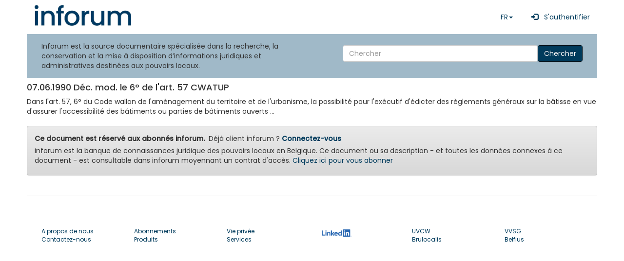

--- FILE ---
content_type: text/html; charset=UTF-8
request_url: https://www.inforum.be/documents/4740.html
body_size: 3317
content:

<!DOCTYPE html>
    <html lang="fr" xmlns="http://www.w3.org/1999/xhtml">

    <head>
		<title>
		       inforum 7.5 - 07.06.1990 Déc. mod. le 6° de l'art. 57 CWATUP... 
         
		</title>
        <meta charset="utf-8">
        <meta name="viewport" content="width=device-width, initial-scale=1, shrink-to-fit=no" />
		<meta name="description" content="judicial database for belgian local authorities" />
        <meta name="keywords" content="inforum, Vlaanderen, Brussel, Bruxelles, Wallonie, pouvoirs locaux, communes, villes, cpas, CPAS, lokale besturen, gemeenten, stad, steden, ocmw, ocmw, banque de données administrative, administratieve gegevensbank, police, politie, zone de police, politiezones, zones de secours, hulpverleningszones" />
        <meta name="ROBOTS" content="INDEX,FOLLOW" />
        <meta name="revisit-after" content="7 days" />
		<meta name="language" content='FR'>
        <meta name="copyright" content="inforum sa - inforum nv" />
        <meta name="author" content="inforum sa - inforum nv - Albert Camphyn" />
        <meta name="resource-type" content="document" />
        <meta name="classification" content="Government" />
        <meta name="distribution" content="Global" />
        <meta name="rating" content="General" />
        <meta name="doc-type" content="Government" />
        <meta name="doc-class" content="Completed" />
        <meta name="doc-rights" content="Copywritten Work" />
        <script type="text/javascript">
            var elasticsearchAddress = "https://www.inforum.be/restv7/search";
            var baseAddress = "https://www.inforum.be/";
            var MyInforumAPI = "https://www.inforum.be/rest2";
            var MyInforumAPIv7 = "https://www.inforum.be/restv7";
            var InforumTemplate = "https://www.inforum.be/templates";
            var InforumBasePath = "/";
            var AUTH_language = "";
			      var AUTH_city = "";
            var AUTH_segment_default_biblio = "";
            var NodeModulesPath = 'node_modules-' + '202512099190055';
            var AppPath = 'app-' + '202512099190055';            
            var numcli = 0;
            var ConfigWizard = 0;
            var ExtensoUser = 0;
            var router = "inforum";
            var applicationName = "INFORUM";

        </script>
        <base href="/" />
        <link href="css/v7.css?v=202512099190055" rel="stylesheet" />
                <link href="css/inforum_v75.css?v=202512099190055" rel="stylesheet" />
        <link href="assets/css/Poppins.css?v=202512099190055" rel="stylesheet" />
        <link href="assets/inforum_v75/bootstrap/css/bootstrap.min.css?v=202512099190055" rel="stylesheet" />
        <link href="assets/inforum_v75/bootstrap/css/bootstrap-theme.min.css?v=202512099190055" rel="stylesheet" />
                <script type="text/javascript" src="node_modules-202512099190055/jquery/dist/jquery.min.js"></script>
        <script type="text/javascript" src="node_modules-202512099190055/bootstrap/dist/js/bootstrap.min.js"></script>
                <script type="text/javascript">
            var _paq = window._paq || [];
            //_paq.push(['trackPageView']); // done in router
            _paq.push(['enableLinkTracking']);
            (function() {
                var u = "//www.inforum.be/stats/";
                _paq.push(['setTrackerUrl', u + 'inforum']);
                _paq.push(['setSiteId', '1']);
                                var d = document,
                    g = d.createElement('script'),
                    s = d.getElementsByTagName('script')[0];
                g.type = 'text/javascript';
                g.async = true;
                g.defer = true;
                g.src = u + 'stats.js';
                s.parentNode.insertBefore(g, s);
            })();
        </script>
        <link rel="icon" type="image/x-icon" href="/favicon.ico">
        <link rel="shortcut icon" type="image/png" href="/img/favicon.png" />
    </head>

    <body>
      <div class="container" style="padding: 0;">
                <div >
            <!-- menu bootstrappé fait par AC fait appel aux variables ci-dessus -->
            <!-- Static navbar -->
            <nav class="navbar navbar-default" style="background: white;  margin-top: 10px; background: #ffffff">
                 
                <div class="navbar-header">
                    <button type="button" class="navbar-toggle collapsed" data-toggle="collapse" data-target="#navbar">
                        <span class="sr-only">Toggle navigation</span>
                        <span class="icon-bar"></span>
                        <span class="icon-bar"></span>
                        <span class="icon-bar"></span>
                    </button>
                </div>
                <div id="navbar" class="navbar-collapse collapse">
                    
<a class="navbar-brand"  href="/?language=fr">
    <img src="/assets/inforum_v75/img/logo.png" width="200" alt="inforum home" title="inforum home" />
</a>
<div class="navbar-right">
  <ul class="nav navbar-nav ">
 
  
          <li class="dropdown">
          <a href="#" class="dropdown-toggle" data-toggle="dropdown" 
          role="button" aria-haspopup="true" aria-expanded="false">FR<span class="caret"></span></a>
          <ul class="dropdown-menu">
          <li><a href="?language=fr" style="font-weight:bold" >FR</a></li><li><a href="?language=nl"  >NL</a></li><li><a href="?language=de"  >DE</a></li>  
          </ul>
        </li>          
            <li>
          <a class="nav-link" style="text-decoration:none" 
          href="https://cas.inforum.be/cas/login?locale=fr&service=https%3A%2F%2Fwww.inforum.be%2F%3Flanguage%3Dfr"
      >
              &nbsp;
              <span class="glyphicon glyphicon-log-in"></span>
              &nbsp;
              S'authentifier        
          </a>
      </li>
          </ul>
  </div>
                                    </div>

            </nav>

                <div id="module_searchwidget" class="row">
        <div class="col-md-6 ">Inforum est la source documentaire spécialisée dans la recherche, la conservation et la mise à disposition d’informations juridiques et administratives destinées aux pouvoirs locaux.</div>
        <div class="col-md-6 simple_search">
          
          <form class="navbar-form navbar-right form-inline" action="/fr/search.html">
              <input style="min-width:400px; " type="text" name="search" value="" placeholder="Chercher" aria-label="Search" class="form-control col-xs-4">
              <button type="submit" class="btn btn-primary">Chercher</button>
          </form>
      </div>
    </div>    
              
                <div class="module" >
                <div class="row" >
                    <div class="col-md-12 detailContent">                
                <h4>07.06.1990 Déc. mod. le 6° de l'art. 57 CWATUP</h4><div>Dans l'art. 57, 6° du Code wallon de l'aménagement du territoire et de l'urbanisme, la possibilité pour l'exécutif d'édicter des règlements généraux sur la bâtisse en vue d'assurer l'accessibilité des bâtiments ou parties de bâtiments ouverts ...   </div>                    
					<div class="alert alert-warning mt-2">
                        <strong>Ce document est réservé aux abonnés inforum.</strong>&nbsp; Déjà client inforum ?                                <a href="/uhtbin/docno/4740?pk_campaign=ggbingse&pk_kwd=20260202&language=fr">
								
                                <strong>Connectez-vous</strong>
                                </a>
                        </p>
                        <p>inforum est la banque de connaissances juridique des pouvoirs locaux en Belgique. Ce document ou sa description - et toutes les données connexes à ce document - est consultable dans inforum moyennant un contrat d'accès.                             <a href="/fr/subscription.html">
                                Cliquez ici pour vous abonner                                </a>
                        <p>
                    </div>
                                    </div>
                </div>
            </div>
        <hr>
        </div>



<footer>
  <div class=" position-relative">
		<div class="row g-4 justify-content-between" style="padding-left:15px;padding-right:15px">

			<!-- Widget 1 START -->
			 				
			<div class="col-md-2">
							<div class="nav-item" style="font-size:12px"><a class="nav-link pt-0" href="/fr/about_us.html">A propos de nous</a></div>
							<div class="nav-item" style="font-size:12px"><a class="nav-link" href="/fr/contact.html">Contactez-nous</a></div>
				
<!--

				<a href="/">
				
					<img class="light-mode-item h-40px" width="100" src="/assets/inforum_v75/img/logo.png" alt="inforum home" title="inforum home">
				</a>

				  				  
			-->	
			</div>
			
					<!-- Link block -->
					<div class="col-md-2">
						
							<div class="nav-item" style="font-size:12px"><a class="nav-link" href="/fr/subscription.html">Abonnements</a></div>
							<div class="nav-item" style="font-size:12px"><a class="nav-link" href="/fr/products.html">Produits</a></div>
						
					</div>

					<!-- Link block -->
					<div class="col-md-2">
							<div class="nav-item" style="font-size:12px"><a class="nav-link" href="/fr/privacy.html">Vie privée</a></div>
							<div class="nav-item" style="font-size:12px"><a class="nav-link" href="/fr/services.html">Services</a></div>
						
					</div>

					<!-- Link block -->
					<div class="col-md-2">
						

						
							<div class="list-inline-item"> <a  href="https://www.linkedin.com/company/inforum-nv/"  target="_blank"><img style="background-color: white; margin: 5px;" src="/img/LI-Logo.png" alt="Linkedin" height="15px;" /></a></div>
						
					</div>
					
					<div class="col-md-2">
						
							
							<div class="nav-item" style="font-size:12px"><a class="nav-link" href="https://www.uvcw.be" target="_blank">UVCW</a></div>
							<div class="nav-item" style="font-size:12px"><a class="nav-link" href="https://www.brulocalis.be" target="_blank">Brulocalis</a></div>
					</div>
					
					<div class="col-md-2">
							<div class="nav-item" style="font-size:12px"><a class="nav-link" href="https://www.vvsg.be" target="_blank">VVSG</a></div>
							<div class="nav-item" style="font-size:12px"><a class="nav-link" href="https://www.belfius.be" target="_blank">Belfius</a></div>
						
					</div>

					
			<!-- Widget 2 END -->
		</div>

  </footer>  
</div> <!-- container -->
</body>
</html>

--- FILE ---
content_type: text/css
request_url: https://www.inforum.be/css/inforum_v75.css?v=202512099190055
body_size: 1782
content:
.btn-primary {
  background-image: none !important;
}

#module_searchwidget {
  background-color: #a0b9c8;
  padding: 15px;
  margin: 0;
}

.alert-info {
  background-image: none !important;
}

.navbar-default {
  box-shadow: none !important;
  -webkit-box-shadow: none !important;
  background: none !important;
  border: none !important;
}

.navbar-brand {
  height: 60px !important;
  padding: 0px !important;
}

.navbar {
  margin-bottom: 0 !important;
}

.buttons_bar {
  background-color: #a0b9c8;
  padding: 15px;
  margin: 0 0 15px 0 !important;
}

footer {
  padding: 15px;
  margin-top: 50px;
  /*background-color: #a0b9c8;*/
}

.adv_search {
  padding: 10px 10px 6px;
  border: 1px solid rgb(200, 200, 200);
  background-color: rgba(200, 200, 200, 0.5);
}

.adv_search .query-builder .rules-group-container {
  background-color: rgba(200, 200, 200, 0.5);
  border: 1px solid rgb(200, 200, 200);
}

/*
.nav-link {
    background: none !important;
    color: white !important;
}

.navbar-nav a {
color: #fff !important;
}

.navbar-nav a:hover {
background-color: #709f2b !important;
}

.navbar-nav .open .dropdown-menu {
background-color: #2a3650;
}

.navbar-text {
background: none !important;
color: white !important;
}
*/

.mt-1 {
  margin-top: 1rem !important;
}

.mb-1 {
  margin-bottom: 1rem !important;
}

.mt-2 {
  margin-top: 2rem !important;
}

.mb-2 {
  margin-bottom: 2rem !important;
}

.mt-3 {
  margin-top: 3rem !important;
}

.mb-3 {
  margin-bottom: 3rem !important;
}

.mt-4 {
  margin-top: 3rem !important;
}

.mb-4 {
  margin-bottom: 3rem !important;
}

.mt-5 {
  margin-top: 3rem !important;
}

.mb-5 {
  margin-bottom: 3rem !important;
}

#chat-cta {
  position: fixed;
  bottom: 30px;
  right: 30px;
  z-index: 1000;
}

#open-chat {
  background-color: #a0b9c8;
  /* Couleur primaire */
  color: white;
  border: none;
  border-radius: 25px;
  padding: 15px 30px;
  font-size: 16px;
  cursor: pointer;
  box-shadow: 0 4px 15px rgba(0, 0, 0, 0.2);
  transition: background 0.3s ease;
  display: flex;
  align-items: center;
}

#open-chat:hover {
  background: #8aa0b5;
  transform: translateY(-2px);
  box-shadow: 0 6px 20px rgba(0, 0, 0, 0.25);
}

#chat-window {
  display: none;
  position: fixed;
  bottom: 80px;
  right: 30px;
  width: 410px;
  background: white;
  border-radius: 15px;
  box-shadow: 0 4px 25px rgba(0, 0, 0, 0.2);
  z-index: 1001;
  overflow: hidden;
}

#chat-input {
  padding: 10px;
  border: 1px solid #ccc;
  border-radius: 8px;
  font-size: 15px;
  outline: none;
  transition: border 0.3s;
  width: 100%;
}

#chat-input:focus {
  border-color: #a0b9c8;
}

/* search */

#module_searchwidget_jumbotron .search-box {
  display: flex;
  margin-bottom: 30px;
  margin-left: 200px;
  margin-right: 200px;
  margin-top: 30px;
}

/*#search-input  */

#module_searchwidget_jumbotron .navbar-right {
  float: unset !important;
}

#module_searchwidget_jumbotron .twitter-typeahead {
  display: block !important;
}
#module_searchwidget .simple_search .twitter-typeahead {
  width: calc(100% - 250px);
}
.simple_search .twitter-typeahead input {
  width: 100%;
}

#module_searchwidget_jumbotron .twitter-typeahead input {
  width: 100%;
  padding: 20px;
  font-size: 16px;
  border: 2px solid #a0b9c8;
  border-radius: 25px;
  outline: none;
  transition: border 0.3s ease;
  background-color: white;
}

#module_searchwidget_jumbotron a {
  display: block;
}

#module_searchwidget_jumbotron .twitter-typeahead input:focus {
  border-color: #8aa0b5;
  box-shadow: 0 0 0 3px rgba(160, 185, 200, 0.2);
}

/*
#module_searchwidget_jumbotron #search-button {

    position: absolute;
    right: 6px;
    top: 6px;
    bottom: 6px;
    width: 50px;
    background-color: #A0B9C8;
    border: none;
    border-radius: 20px;
    cursor: pointer;
    transition: all 0.3s ease;
    display: flex;
    align-items: center;
    justify-content: center;
    box-shadow: 0 2px 6px rgba(0, 0, 0, 0.1);
}

#search-button:hover {
    background: #8AA0B5;
    transform: scale(1.08);
    box-shadow: 0 4px 10px rgba(0, 0, 0, 0.15);
}

#search-button:active {
    transform: scale(0.99);
}
*/

/* feedback */
/* Bouton Feedback Fixe */
#feedback-btn {
  position: fixed;
  top: 30px;
  /* Positionné en haut */
  right: 30px;
  /* Toujours à droite */
  background-color: #a0b9c8;
  color: white;
  border: none;
  border-radius: 25px;
  padding: 12px 20px;
  font-size: 15px;
  font-weight: 500;
  cursor: pointer;
  box-shadow: 0 4px 15px rgba(0, 0, 0, 0.2);
  transition: all 0.3s ease;
  display: flex;
  align-items: center;
  z-index: 1000;
  white-space: nowrap;
}

#feedback-btn:hover {
  background-color: #8aa0b5;
  transform: translateY(-2px);
  box-shadow: 0 6px 20px rgba(0, 0, 0, 0.25);
}

#feedback-btn:active {
  transform: translateY(0);
}

/* Modal de Feedback */
.modal {
  display: none;
  position: fixed;
  z-index: 1001;
  left: 0;
  top: 0;
  width: 100%;
  height: 100%;
  background-color: rgba(0, 0, 0, 0.4);
}

.modal-content {
  background: white;
  margin: 10% auto;
  padding: 20px;
  border-radius: 15px;
  width: 90%;
  max-width: 500px;
  box-shadow: 0 5px 25px rgba(0, 0, 0, 0.2);
  animation: slideIn 0.4s ease;
}

@keyframes slideIn {
  from {
    opacity: 0;
    transform: translateY(-30px);
  }

  to {
    opacity: 1;
    transform: translateY(0);
  }
}

.close {
  color: #aaa;
  float: right;
  font-size: 28px;
  font-weight: bold;
  cursor: pointer;
}

.close:hover {
  color: #000;
}

/* Formulaire */
.modal-content h2 {
  margin-bottom: 10px;
  color: #333;
}

.modal-content p {
  color: #666;
  margin-bottom: 20px;
  font-size: 14px;
}

#feedback-form label {
  display: block;
  margin: 15px 0 8px;
  color: #555;
  font-weight: 500;
}

#feedback-form textarea {
  width: 100%;
  padding: 12px;
  border: 1px solid #ccc;
  border-radius: 8px;
  font-size: 15px;
  resize: vertical;
  min-height: 80px;
}

#feedback-form textarea:focus {
  border-color: #a0b9c8;
  outline: none;
  box-shadow: 0 0 0 3px rgba(160, 185, 200, 0.2);
}

#feedback-rating {
  width: 100%;
  accent-color: #a0b9c8;
}

.new-button {
  margin-top: 20px;
  padding: 8px 20px;
  background-color: #a0b9c8;
  color: white;
  border: none;
  border-radius: 8px;
  cursor: pointer;
  font-size: 16px;
  transition: background-color 0.3s;
}

.new-button:hover {
  background-color: #8aa0b5;
}

.summary {
  table {
    display: block;
    max-width: 100%;
    margin: 0 auto 1rem;
    border-collapse: collapse;
    border-spacing: 0;
    inline-size: fit-content;
    overflow-x: auto;
  }
  tbody > tr:nth-child(2n) {
    background: white;
  }
  td,
  th {
    padding: 0.375rem 0.8125rem !important;
    border: 1px solid lightgray;
  }
  th {
    border: 1px solid lightgray;
    font-weight: 700;
  }
  table.center td,
  th {
    text-align: center;
  }
}
